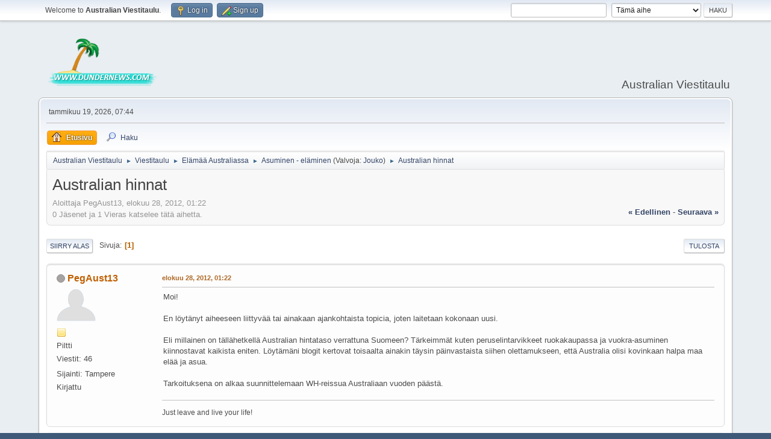

--- FILE ---
content_type: text/html; charset=UTF-8
request_url: https://www.dundernews.com/viestitaulu/index.php?PHPSESSID=a6a400702cb3851b2afa11bbb5f2e4aa&topic=6408.msg54105
body_size: 12192
content:
<!DOCTYPE html>
<html lang="en-US">
<head>
	<meta charset="UTF-8">
	<link rel="stylesheet" href="https://www.dundernews.com/viestitaulu/Themes/default/css/index.css?smf214_1689033784">
	<link rel="stylesheet" href="https://www.dundernews.com/viestitaulu/Themes/default/css/attachments.css?smf214_1689033784">
	<link rel="stylesheet" href="https://www.dundernews.com/viestitaulu/Themes/default/css/jquery.sceditor.css?smf214_1689033784">
	<link rel="stylesheet" href="https://www.dundernews.com/viestitaulu/Themes/default/css/responsive.css?smf214_1689033784">
	<style>
	.signature img { max-width: 350px; max-height: 100px; }
	
	img.avatar { max-width: 65px !important; max-height: 65px !important; }
	
	</style>
	<script>
		var smf_theme_url = "https://www.dundernews.com/viestitaulu/Themes/default";
		var smf_default_theme_url = "https://www.dundernews.com/viestitaulu/Themes/default";
		var smf_images_url = "https://www.dundernews.com/viestitaulu/Themes/default/images";
		var smf_smileys_url = "https://www.dundernews.com/viestitaulu/Smileys";
		var smf_smiley_sets = "default,classic,dundernews,aaron,akyhne,fugue,alienine";
		var smf_smiley_sets_default = "dundernews";
		var smf_avatars_url = "https://www.dundernews.com/viestitaulu/avatars";
		var smf_scripturl = "https://www.dundernews.com/viestitaulu/index.php?PHPSESSID=a6a400702cb3851b2afa11bbb5f2e4aa&amp;";
		var smf_iso_case_folding = false;
		var smf_charset = "UTF-8";
		var smf_session_id = "40febf74bbac4c0de1aeb590ef059f87";
		var smf_session_var = "c4cc9e95b7f5";
		var smf_member_id = 0;
		var ajax_notification_text = 'Ladataan...';
		var help_popup_heading_text = 'Vähän hukassa? Annahan kun selitän:';
		var banned_text = 'Vieras, sinulla on porttikielto tälle keskustelualueelle!';
		var smf_txt_expand = 'Laajenna';
		var smf_txt_shrink = 'Supista';
		var smf_collapseAlt = 'Piilota';
		var smf_expandAlt = 'Näytä';
		var smf_quote_expand = false;
		var allow_xhjr_credentials = false;
	</script>
	<script src="https://ajax.googleapis.com/ajax/libs/jquery/3.6.3/jquery.min.js"></script>
	<script src="https://www.dundernews.com/viestitaulu/Themes/default/scripts/smf_jquery_plugins.js?smf214_1689033784"></script>
	<script src="https://www.dundernews.com/viestitaulu/Themes/default/scripts/script.js?smf214_1689033784"></script>
	<script src="https://www.dundernews.com/viestitaulu/Themes/default/scripts/theme.js?smf214_1689033784"></script>
	<script src="https://www.dundernews.com/viestitaulu/Themes/default/scripts/editor.js?smf214_1689033784"></script>
	<script src="https://www.dundernews.com/viestitaulu/Themes/default/scripts/jquery.sceditor.bbcode.min.js?smf214_1689033784"></script>
	<script src="https://www.dundernews.com/viestitaulu/Themes/default/scripts/jquery.sceditor.smf.js?smf214_1689033784"></script>
	<script src="https://www.dundernews.com/viestitaulu/Themes/default/scripts/topic.js?smf214_1689033784"></script>
	<script src="https://www.dundernews.com/viestitaulu/Themes/default/scripts/quotedText.js?smf214_1689033784" defer></script>
	<script>
		var smf_smileys_url = 'https://www.dundernews.com/viestitaulu/Smileys/dundernews';
		var bbc_quote_from = 'Lainaus käyttäjältä';
		var bbc_quote = 'Lainaa';
		var bbc_search_on = '-';
	var smf_you_sure ='Haluatko varmasti tehdä tämän?';
	</script>
	<title>Australian hinnat</title>
	<meta name="viewport" content="width=device-width, initial-scale=1">
	<meta property="og:site_name" content="Australian Viestitaulu">
	<meta property="og:title" content="Australian hinnat">
	<meta property="og:url" content="https://www.dundernews.com/viestitaulu/index.php?PHPSESSID=a6a400702cb3851b2afa11bbb5f2e4aa&amp;topic=6408.0">
	<meta property="og:description" content="Australian hinnat">
	<meta name="description" content="Australian hinnat">
	<meta name="theme-color" content="#557EA0">
	<meta name="robots" content="noindex">
	<link rel="canonical" href="https://www.dundernews.com/viestitaulu/index.php?topic=6408.0">
	<link rel="help" href="https://www.dundernews.com/viestitaulu/index.php?PHPSESSID=a6a400702cb3851b2afa11bbb5f2e4aa&amp;action=help">
	<link rel="contents" href="https://www.dundernews.com/viestitaulu/index.php?PHPSESSID=a6a400702cb3851b2afa11bbb5f2e4aa&amp;">
	<link rel="search" href="https://www.dundernews.com/viestitaulu/index.php?PHPSESSID=a6a400702cb3851b2afa11bbb5f2e4aa&amp;action=search">
	<link rel="alternate" type="application/rss+xml" title="Australian Viestitaulu - RSS" href="https://www.dundernews.com/viestitaulu/index.php?PHPSESSID=a6a400702cb3851b2afa11bbb5f2e4aa&amp;action=.xml;type=rss2;board=10">
	<link rel="alternate" type="application/atom+xml" title="Australian Viestitaulu - Atom" href="https://www.dundernews.com/viestitaulu/index.php?PHPSESSID=a6a400702cb3851b2afa11bbb5f2e4aa&amp;action=.xml;type=atom;board=10">
	<link rel="index" href="https://www.dundernews.com/viestitaulu/index.php?PHPSESSID=a6a400702cb3851b2afa11bbb5f2e4aa&amp;board=10.0">
</head>
<body id="chrome" class="action_messageindex board_10">
<div id="footerfix">
	<div id="top_section">
		<div class="inner_wrap">
			<ul class="floatleft" id="top_info">
				<li class="welcome">
					Welcome to <strong>Australian Viestitaulu</strong>.
				</li>
				<li class="button_login">
					<a href="https://www.dundernews.com/viestitaulu/index.php?PHPSESSID=a6a400702cb3851b2afa11bbb5f2e4aa&amp;action=login" class="open" onclick="return reqOverlayDiv(this.href, 'Log in', 'login');">
						<span class="main_icons login"></span>
						<span class="textmenu">Log in</span>
					</a>
				</li>
				<li class="button_signup">
					<a href="https://www.dundernews.com/viestitaulu/index.php?PHPSESSID=a6a400702cb3851b2afa11bbb5f2e4aa&amp;action=signup" class="open">
						<span class="main_icons regcenter"></span>
						<span class="textmenu">Sign up</span>
					</a>
				</li>
			</ul>
			<form id="search_form" class="floatright" action="https://www.dundernews.com/viestitaulu/index.php?PHPSESSID=a6a400702cb3851b2afa11bbb5f2e4aa&amp;action=search2" method="post" accept-charset="UTF-8">
				<input type="search" name="search" value="">&nbsp;
				<select name="search_selection">
					<option value="all">Koko keskustelupalsta </option>
					<option value="topic" selected>Tämä aihe</option>
					<option value="board">Tämä alue</option>
				</select>
				<input type="hidden" name="sd_topic" value="6408">
				<input type="submit" name="search2" value="Haku" class="button">
				<input type="hidden" name="advanced" value="0">
			</form>
		</div><!-- .inner_wrap -->
	</div><!-- #top_section -->
	<div id="header">
		<h1 class="forumtitle">
			<a id="top" href="https://www.dundernews.com/viestitaulu/index.php?PHPSESSID=a6a400702cb3851b2afa11bbb5f2e4aa&amp;"><img src="https://www.dundernews.com/viestitaulu/Themes/default/images/dundernews_logo.png" alt="Australian Viestitaulu"></a>
		</h1>
		<div id="siteslogan">Australian Viestitaulu</div>
	</div>
	<div id="wrapper">
		<div id="upper_section">
			<div id="inner_section">
				<div id="inner_wrap" class="hide_720">
					<div class="user">
						<time datetime="2026-01-18T21:44:13Z">tammikuu 19, 2026, 07:44</time>
					</div>
				</div>
				<a class="mobile_user_menu">
					<span class="menu_icon"></span>
					<span class="text_menu">Main Menu</span>
				</a>
				<div id="main_menu">
					<div id="mobile_user_menu" class="popup_container">
						<div class="popup_window description">
							<div class="popup_heading">Main Menu
								<a href="javascript:void(0);" class="main_icons hide_popup"></a>
							</div>
							
					<ul class="dropmenu menu_nav">
						<li class="button_home">
							<a class="active" href="https://www.dundernews.com/viestitaulu/index.php?PHPSESSID=a6a400702cb3851b2afa11bbb5f2e4aa&amp;">
								<span class="main_icons home"></span><span class="textmenu">Etusivu</span>
							</a>
						</li>
						<li class="button_search">
							<a href="https://www.dundernews.com/viestitaulu/index.php?PHPSESSID=a6a400702cb3851b2afa11bbb5f2e4aa&amp;action=search">
								<span class="main_icons search"></span><span class="textmenu">Haku</span>
							</a>
						</li>
					</ul><!-- .menu_nav -->
						</div>
					</div>
				</div>
				<div class="navigate_section">
					<ul>
						<li>
							<a href="https://www.dundernews.com/viestitaulu/index.php?PHPSESSID=a6a400702cb3851b2afa11bbb5f2e4aa&amp;"><span>Australian Viestitaulu</span></a>
						</li>
						<li>
							<span class="dividers"> &#9658; </span>
							<a href="https://www.dundernews.com/viestitaulu/index.php?PHPSESSID=a6a400702cb3851b2afa11bbb5f2e4aa&amp;#c1"><span>Viestitaulu</span></a>
						</li>
						<li>
							<span class="dividers"> &#9658; </span>
							<a href="https://www.dundernews.com/viestitaulu/index.php?PHPSESSID=a6a400702cb3851b2afa11bbb5f2e4aa&amp;board=1.0"><span>Elämää Australiassa</span></a>
						</li>
						<li>
							<span class="dividers"> &#9658; </span>
							<a href="https://www.dundernews.com/viestitaulu/index.php?PHPSESSID=a6a400702cb3851b2afa11bbb5f2e4aa&amp;board=10.0"><span>Asuminen - eläminen</span></a> <span class="board_moderators">(Valvoja: <a href="https://www.dundernews.com/viestitaulu/index.php?PHPSESSID=a6a400702cb3851b2afa11bbb5f2e4aa&amp;action=profile;u=1" title="Valvoja">Jouko</a>)</span>
						</li>
						<li class="last">
							<span class="dividers"> &#9658; </span>
							<a href="https://www.dundernews.com/viestitaulu/index.php?PHPSESSID=a6a400702cb3851b2afa11bbb5f2e4aa&amp;topic=6408.0"><span>Australian hinnat</span></a>
						</li>
					</ul>
				</div><!-- .navigate_section -->
			</div><!-- #inner_section -->
		</div><!-- #upper_section -->
		<div id="content_section">
			<div id="main_content_section">
		<div id="display_head" class="information">
			<h2 class="display_title">
				<span id="top_subject">Australian hinnat</span>
			</h2>
			<p>Aloittaja PegAust13, elokuu 28, 2012, 01:22</p>
			<span class="nextlinks floatright"><a href="https://www.dundernews.com/viestitaulu/index.php?PHPSESSID=a6a400702cb3851b2afa11bbb5f2e4aa&amp;topic=6408.0;prev_next=prev#new">&laquo; edellinen</a> - <a href="https://www.dundernews.com/viestitaulu/index.php?PHPSESSID=a6a400702cb3851b2afa11bbb5f2e4aa&amp;topic=6408.0;prev_next=next#new">seuraava &raquo;</a></span>
			<p>0 Jäsenet ja 1 Vieras katselee tätä aihetta.
			</p>
		</div><!-- #display_head -->
		
		<div class="pagesection top">
			
		<div class="buttonlist floatright">
			
				<a class="button button_strip_print" href="https://www.dundernews.com/viestitaulu/index.php?PHPSESSID=a6a400702cb3851b2afa11bbb5f2e4aa&amp;action=printpage;topic=6408.0"  rel="nofollow">Tulosta</a>
		</div>
			 
			<div class="pagelinks floatleft">
				<a href="#bot" class="button">Siirry alas</a>
				<span class="pages">Sivuja</span><span class="current_page">1</span> 
			</div>
		<div class="mobile_buttons floatright">
			<a class="button mobile_act">Käyttäjän toimet</a>
			
		</div>
		</div>
		<div id="forumposts">
			<form action="https://www.dundernews.com/viestitaulu/index.php?PHPSESSID=a6a400702cb3851b2afa11bbb5f2e4aa&amp;action=quickmod2;topic=6408.0" method="post" accept-charset="UTF-8" name="quickModForm" id="quickModForm" onsubmit="return oQuickModify.bInEditMode ? oQuickModify.modifySave('40febf74bbac4c0de1aeb590ef059f87', 'c4cc9e95b7f5') : false">
				<div class="windowbg" id="msg54101">
					
					<div class="post_wrapper">
						<div class="poster">
							<h4>
								<span class="off" title="Poissa"></span>
								<a href="https://www.dundernews.com/viestitaulu/index.php?PHPSESSID=a6a400702cb3851b2afa11bbb5f2e4aa&amp;action=profile;u=6057" title="View the profile of PegAust13">PegAust13</a>
							</h4>
							<ul class="user_info">
								<li class="avatar">
									<a href="https://www.dundernews.com/viestitaulu/index.php?PHPSESSID=a6a400702cb3851b2afa11bbb5f2e4aa&amp;action=profile;u=6057"><img class="avatar" src="https://www.dundernews.com/viestitaulu/avatars/default.png" alt=""></a>
								</li>
								<li class="icons"><img src="https://www.dundernews.com/viestitaulu/Themes/default/images/membericons/icon.png" alt="*"></li>
								<li class="postgroup">Piltti</li>
								<li class="postcount">Viestit: 46</li>
								<li class="im_icons">
									<ol>
										<li class="custom cust_gender"><span class=" main_icons gender_0" title="Male"></span></li>
									</ol>
								</li>
								<li class="custom cust_loca">Sijainti: Tampere</li>
								<li class="poster_ip">Kirjattu</li>
							</ul>
						</div><!-- .poster -->
						<div class="postarea">
							<div class="keyinfo">
								<div id="subject_54101" class="subject_title subject_hidden">
									<a href="https://www.dundernews.com/viestitaulu/index.php?PHPSESSID=a6a400702cb3851b2afa11bbb5f2e4aa&amp;msg=54101" rel="nofollow">Australian hinnat</a>
								</div>
								
								<div class="postinfo">
									<span class="messageicon"  style="position: absolute; z-index: -1;">
										<img src="https://www.dundernews.com/viestitaulu/Themes/default/images/post/xx.png" alt="">
									</span>
									<a href="https://www.dundernews.com/viestitaulu/index.php?PHPSESSID=a6a400702cb3851b2afa11bbb5f2e4aa&amp;msg=54101" rel="nofollow" title="Australian hinnat" class="smalltext">elokuu 28, 2012, 01:22</a>
									<span class="spacer"></span>
									<span class="smalltext modified floatright" id="modified_54101">
									</span>
								</div>
								<div id="msg_54101_quick_mod"></div>
							</div><!-- .keyinfo -->
							<div class="post">
								<div class="inner" data-msgid="54101" id="msg_54101">
									Moi!<br /><br />En löytänyt aiheeseen liittyvää tai ainakaan ajankohtaista topicia, joten laitetaan kokonaan uusi. <br /><br />Eli millainen on tällähetkellä Australian hintataso verrattuna Suomeen? Tärkeimmät kuten peruselintarvikkeet ruokakaupassa ja vuokra-asuminen kiinnostavat kaikista eniten. Löytämäni blogit kertovat toisaalta ainakin täysin päinvastaista siihen olettamukseen, että Australia olisi kovinkaan halpa maa elää ja asua. <br /><br />Tarkoituksena on alkaa suunnittelemaan WH-reissua Australiaan vuoden päästä. <br />
								</div>
							</div><!-- .post -->
							<div class="under_message">
							</div><!-- .under_message -->
						</div><!-- .postarea -->
						<div class="moderatorbar">
							<div class="signature" id="msg_54101_signature">
								Just leave and live your life!
							</div>
						</div><!-- .moderatorbar -->
					</div><!-- .post_wrapper -->
				</div><!-- $message[css_class] -->
				<hr class="post_separator">
				<div class="windowbg" id="msg54102">
					
					
					<div class="post_wrapper">
						<div class="poster">
							<h4>
								<span class="off" title="Poissa"></span>
								<a href="https://www.dundernews.com/viestitaulu/index.php?PHPSESSID=a6a400702cb3851b2afa11bbb5f2e4aa&amp;action=profile;u=3305" title="View the profile of Haagalainen">Haagalainen</a>
							</h4>
							<ul class="user_info">
								<li class="avatar">
									<a href="https://www.dundernews.com/viestitaulu/index.php?PHPSESSID=a6a400702cb3851b2afa11bbb5f2e4aa&amp;action=profile;u=3305"><img class="avatar" src="https://www.dundernews.com/viestitaulu/custom_avatar/avatar_3305.png" alt=""></a>
								</li>
								<li class="icons"><img src="https://www.dundernews.com/viestitaulu/Themes/default/images/membericons/icon.png" alt="*"><img src="https://www.dundernews.com/viestitaulu/Themes/default/images/membericons/icon.png" alt="*"><img src="https://www.dundernews.com/viestitaulu/Themes/default/images/membericons/icon.png" alt="*"><img src="https://www.dundernews.com/viestitaulu/Themes/default/images/membericons/icon.png" alt="*"></li>
								<li class="postgroup">Muriaanien kuninkas</li>
								<li class="postcount">Viestit: 384</li>
								<li class="custom cust_loca">Sijainti: Helsinki</li>
								<li class="poster_ip">Kirjattu</li>
							</ul>
						</div><!-- .poster -->
						<div class="postarea">
							<div class="keyinfo">
								<div id="subject_54102" class="subject_title subject_hidden">
									<a href="https://www.dundernews.com/viestitaulu/index.php?PHPSESSID=a6a400702cb3851b2afa11bbb5f2e4aa&amp;msg=54102" rel="nofollow">Vs: Australian hinnat</a>
								</div>
								<span class="page_number floatright">#1</span>
								<div class="postinfo">
									<span class="messageicon"  style="position: absolute; z-index: -1;">
										<img src="https://www.dundernews.com/viestitaulu/Themes/default/images/post/xx.png" alt="">
									</span>
									<a href="https://www.dundernews.com/viestitaulu/index.php?PHPSESSID=a6a400702cb3851b2afa11bbb5f2e4aa&amp;msg=54102" rel="nofollow" title="Reply #1 - Vs: Australian hinnat" class="smalltext">elokuu 28, 2012, 04:05</a>
									<span class="spacer"></span>
									<span class="smalltext modified floatright" id="modified_54102">
									</span>
								</div>
								<div id="msg_54102_quick_mod"></div>
							</div><!-- .keyinfo -->
							<div class="post">
								<div class="inner" data-msgid="54102" id="msg_54102">
									Australia ei ole ihan maailman halvimpia maita asua <img src="https://www.dundernews.com/viestitaulu/Smileys/dundernews/cool.gif" alt="8&#41;" title="Cooli" class="smiley">. Keskimäärin Suomen tasossa siellä tämänkin foorumin aikaisempien juttujen perusteella mennään.<br /><br />25 maailman kalleimman kaupungin joukossa on 6&nbsp; kaupunkia Australiasta. Tuommoiset vertailut on mitä on, mutta kertoo ne jotain.<br /><br /><a href="http://www.numbeo.com/cost-of-living/rankings.jsp" class="bbc_link" target="_blank" rel="noopener">http://www.numbeo.com/cost-of-living/rankings.jsp</a><br /><br />14 viime vuotta Brisbanessa asunut - ja edelleen asuva -&nbsp; henkilö oli kesän Suomessa, ja väitti ruoan olevan Brisbanessa keskimäärin kalliimpaa kun Helsingissä. Riippuu varmaan mitä syö <img src="https://www.dundernews.com/viestitaulu/Smileys/dundernews/cool.gif" alt="8&#41;" title="Cooli" class="smiley">, itse en välttämättä olisi samaa mieltä.<br /><br />Sellaisen oletuksen, että Australia olisi &quot;kovin halpa maa elää ja asua&quot; voi kyllä unohtaa. Lähes joka maassa voi esim. olosuhteiden pakosta kituuttaa maan hintatasoon nähden halvalla, mutta se on toinen juttu.<br /><br />
								</div>
							</div><!-- .post -->
							<div class="under_message">
							</div><!-- .under_message -->
						</div><!-- .postarea -->
						<div class="moderatorbar">
						</div><!-- .moderatorbar -->
					</div><!-- .post_wrapper -->
				</div><!-- $message[css_class] -->
				<hr class="post_separator">
				<div class="windowbg" id="msg54104">
					
					
					<div class="post_wrapper">
						<div class="poster">
							<h4>
								<span class="off" title="Poissa"></span>
								<a href="https://www.dundernews.com/viestitaulu/index.php?PHPSESSID=a6a400702cb3851b2afa11bbb5f2e4aa&amp;action=profile;u=6327" title="View the profile of laursie">laursie</a>
							</h4>
							<ul class="user_info">
								<li class="avatar">
									<a href="https://www.dundernews.com/viestitaulu/index.php?PHPSESSID=a6a400702cb3851b2afa11bbb5f2e4aa&amp;action=profile;u=6327"><img class="avatar" src="https://www.dundernews.com/viestitaulu/avatars/default.png" alt=""></a>
								</li>
								<li class="icons"><img src="https://www.dundernews.com/viestitaulu/Themes/default/images/membericons/icon.png" alt="*"></li>
								<li class="postgroup">Piltti</li>
								<li class="postcount">Viestit: 13</li>
								<li class="custom cust_loca">Sijainti: Brisbane Southside</li>
								<li class="poster_ip">Kirjattu</li>
							</ul>
						</div><!-- .poster -->
						<div class="postarea">
							<div class="keyinfo">
								<div id="subject_54104" class="subject_title subject_hidden">
									<a href="https://www.dundernews.com/viestitaulu/index.php?PHPSESSID=a6a400702cb3851b2afa11bbb5f2e4aa&amp;msg=54104" rel="nofollow">Vs: Australian hinnat</a>
								</div>
								<span class="page_number floatright">#2</span>
								<div class="postinfo">
									<span class="messageicon"  style="position: absolute; z-index: -1;">
										<img src="https://www.dundernews.com/viestitaulu/Themes/default/images/post/xx.png" alt="">
									</span>
									<a href="https://www.dundernews.com/viestitaulu/index.php?PHPSESSID=a6a400702cb3851b2afa11bbb5f2e4aa&amp;msg=54104" rel="nofollow" title="Reply #2 - Vs: Australian hinnat" class="smalltext">elokuu 28, 2012, 09:35</a>
									<span class="spacer"></span>
									<span class="smalltext modified floatright" id="modified_54104">
									</span>
								</div>
								<div id="msg_54104_quick_mod"></div>
							</div><!-- .keyinfo -->
							<div class="post">
								<div class="inner" data-msgid="54104" id="msg_54104">
									Ei tosiaan ole halpa maa varsinkaan, jos rahat on euroina. Tilanne oli täysin toinen muutama vuosi sitten, halpaa oli, kun dollari vastasi 0,50 euroa, kun se tällä hetkellä on noin 0,85 euroa. Paikallisilla (suhteellisen hyvillä) palkoilla täällä kyllä pärjää hyvin, mutta eurooppalaiset matkailijat (ja myös maahanmuuttajat kuten minä joilla on säästöjä vielä Suomessa) ovat kyllä kokeneet kolauksen kun euro on mennyt alamäkeen&nbsp; <img src="https://www.dundernews.com/viestitaulu/Smileys/dundernews/banghead.gif" alt="&#58;nuttu&#58;" title="No voi ..." class="smiley"><br /><br />Niin ja vuokrat ovat todella kalliita ellei halua asua todella kaukana keskustasta kaupungin huonoimmalla alueella. Juurikin saimme huoneen kerrostalokolmiosta (hyvältä paikalta tosin aivan keskustan läheltä) josta maksamme lähes 1000 euroa/kk ($280/viikko). Huom. siis ei koko asunnosta vaan yhdestä pienestä makuuhuoneesta siellä.
								</div>
							</div><!-- .post -->
							<div class="under_message">
							</div><!-- .under_message -->
						</div><!-- .postarea -->
						<div class="moderatorbar">
						</div><!-- .moderatorbar -->
					</div><!-- .post_wrapper -->
				</div><!-- $message[css_class] -->
				<hr class="post_separator">
				<div class="windowbg" id="msg54105">
					
					<a id="new"></a>
					<div class="post_wrapper">
						<div class="poster">
							<h4>
								<span class="off" title="Poissa"></span>
								<a href="https://www.dundernews.com/viestitaulu/index.php?PHPSESSID=a6a400702cb3851b2afa11bbb5f2e4aa&amp;action=profile;u=3661" title="View the profile of sim">sim</a>
							</h4>
							<ul class="user_info">
								<li class="avatar">
									<a href="https://www.dundernews.com/viestitaulu/index.php?PHPSESSID=a6a400702cb3851b2afa11bbb5f2e4aa&amp;action=profile;u=3661"><img class="avatar" src="https://www.dundernews.com/viestitaulu/avatars/default.png" alt=""></a>
								</li>
								<li class="icons"><img src="https://www.dundernews.com/viestitaulu/Themes/default/images/membericons/icon.png" alt="*"><img src="https://www.dundernews.com/viestitaulu/Themes/default/images/membericons/icon.png" alt="*"><img src="https://www.dundernews.com/viestitaulu/Themes/default/images/membericons/icon.png" alt="*"></li>
								<li class="postgroup">Knihti</li>
								<li class="postcount">Viestit: 188</li>
								<li class="profile">
									<ol class="profile_icons">
										<li><a href="http://australiaan.wordpress.com/" title="Blogi" target="_blank" rel="noopener"><span class="main_icons www centericon" title="Blogi"></span></a></li>
									</ol>
								</li><!-- .profile -->
								<li class="custom cust_loca">Sijainti: Melbourne</li>
								<li class="poster_ip">Kirjattu</li>
							</ul>
						</div><!-- .poster -->
						<div class="postarea">
							<div class="keyinfo">
								<div id="subject_54105" class="subject_title subject_hidden">
									<a href="https://www.dundernews.com/viestitaulu/index.php?PHPSESSID=a6a400702cb3851b2afa11bbb5f2e4aa&amp;msg=54105" rel="nofollow">Vs: Australian hinnat</a>
								</div>
								<span class="page_number floatright">#3</span>
								<div class="postinfo">
									<span class="messageicon"  style="position: absolute; z-index: -1;">
										<img src="https://www.dundernews.com/viestitaulu/Themes/default/images/post/xx.png" alt="">
									</span>
									<a href="https://www.dundernews.com/viestitaulu/index.php?PHPSESSID=a6a400702cb3851b2afa11bbb5f2e4aa&amp;msg=54105" rel="nofollow" title="Reply #3 - Vs: Australian hinnat" class="smalltext">elokuu 28, 2012, 12:18</a>
									<span class="spacer"></span>
									<span class="smalltext modified floatright" id="modified_54105">
									</span>
								</div>
								<div id="msg_54105_quick_mod"></div>
							</div><!-- .keyinfo -->
							<div class="post">
								<div class="inner" data-msgid="54105" id="msg_54105">
									AUD:in valuuttakurssi suhteessa euroon (ja US-dollariinkin) on tällä hetkellä niin vahva että turistina maahan tulevalle Australia ei tosiaan ole mikään halpa. Valuuttakursseja kannattaa seurata - tilanne voi vuoden päästä olla merkittävästikin erilainen, nyt kun ollaan selvästi EUR-AUD-kurssin pitkäaikaisen keskiverron (1.6) alapuolella.<br /><br />Silti väittäisin että esim. ulkona syöminen ja ruoka yleensäkin on ~20% halvempaa kuin Suomessa nykyiselläkin kurssilla. Ruoan kanssa pitää huomioida että täällä eletään merkittävästi Suomea enemmän sesonkien mukaan - sesonkien ulkopuolella tietyt hedelmät ja vihannekset ovat joko älyttömän kalliita tai niitä ei ole yksinkertaisesti saatavilla. Jos jaksaa vähän opetella mikä on milloinkin parhaimmillaan - vaikkapa täältä <a href="http://seasonalfoodguide.com/" class="bbc_link" target="_blank" rel="noopener">http://seasonalfoodguide.com/</a> - niin saa syötävää paitsi paljon halvemmalla myös maukkaampaa. <br />
								</div>
							</div><!-- .post -->
							<div class="under_message">
							</div><!-- .under_message -->
						</div><!-- .postarea -->
						<div class="moderatorbar">
						</div><!-- .moderatorbar -->
					</div><!-- .post_wrapper -->
				</div><!-- $message[css_class] -->
				<hr class="post_separator">
				<div class="windowbg" id="msg54106">
					
					
					<div class="post_wrapper">
						<div class="poster">
							<h4>
								<span class="off" title="Poissa"></span>
								<a href="https://www.dundernews.com/viestitaulu/index.php?PHPSESSID=a6a400702cb3851b2afa11bbb5f2e4aa&amp;action=profile;u=6327" title="View the profile of laursie">laursie</a>
							</h4>
							<ul class="user_info">
								<li class="avatar">
									<a href="https://www.dundernews.com/viestitaulu/index.php?PHPSESSID=a6a400702cb3851b2afa11bbb5f2e4aa&amp;action=profile;u=6327"><img class="avatar" src="https://www.dundernews.com/viestitaulu/avatars/default.png" alt=""></a>
								</li>
								<li class="icons"><img src="https://www.dundernews.com/viestitaulu/Themes/default/images/membericons/icon.png" alt="*"></li>
								<li class="postgroup">Piltti</li>
								<li class="postcount">Viestit: 13</li>
								<li class="custom cust_loca">Sijainti: Brisbane Southside</li>
								<li class="poster_ip">Kirjattu</li>
							</ul>
						</div><!-- .poster -->
						<div class="postarea">
							<div class="keyinfo">
								<div id="subject_54106" class="subject_title subject_hidden">
									<a href="https://www.dundernews.com/viestitaulu/index.php?PHPSESSID=a6a400702cb3851b2afa11bbb5f2e4aa&amp;msg=54106" rel="nofollow">Vs: Australian hinnat</a>
								</div>
								<span class="page_number floatright">#4</span>
								<div class="postinfo">
									<span class="messageicon"  style="position: absolute; z-index: -1;">
										<img src="https://www.dundernews.com/viestitaulu/Themes/default/images/post/xx.png" alt="">
									</span>
									<a href="https://www.dundernews.com/viestitaulu/index.php?PHPSESSID=a6a400702cb3851b2afa11bbb5f2e4aa&amp;msg=54106" rel="nofollow" title="Reply #4 - Vs: Australian hinnat" class="smalltext">elokuu 28, 2012, 15:27</a>
									<span class="spacer"></span>
									<span class="smalltext modified floatright" id="modified_54106">
									</span>
								</div>
								<div id="msg_54106_quick_mod"></div>
							</div><!-- .keyinfo -->
							<div class="post">
								<div class="inner" data-msgid="54106" id="msg_54106">
									Yksi hyvä tapa säästää hedelmissä ja vihanneksissa on ostaa ne markkinoilta/torilta (markets). Mieheni kanssa käymme joka sunnuntai ostamassa koko viikon tarpeisiin ja hintaa tulee yleensä n. $20, siis kahdelle hengelle. Huomattakoon, että syömme suhteellisen paljon vihanneksia&nbsp; <img src="https://www.dundernews.com/viestitaulu/Smileys/dundernews/smiley.gif" alt="&#58;&#41;" title="Hymiö" class="smiley">
								</div>
							</div><!-- .post -->
							<div class="under_message">
							</div><!-- .under_message -->
						</div><!-- .postarea -->
						<div class="moderatorbar">
						</div><!-- .moderatorbar -->
					</div><!-- .post_wrapper -->
				</div><!-- $message[css_class] -->
				<hr class="post_separator">
				<div class="windowbg" id="msg54108">
					
					
					<div class="post_wrapper">
						<div class="poster">
							<h4>
								<span class="off" title="Poissa"></span>
								<a href="https://www.dundernews.com/viestitaulu/index.php?PHPSESSID=a6a400702cb3851b2afa11bbb5f2e4aa&amp;action=profile;u=6057" title="View the profile of PegAust13">PegAust13</a>
							</h4>
							<ul class="user_info">
								<li class="avatar">
									<a href="https://www.dundernews.com/viestitaulu/index.php?PHPSESSID=a6a400702cb3851b2afa11bbb5f2e4aa&amp;action=profile;u=6057"><img class="avatar" src="https://www.dundernews.com/viestitaulu/avatars/default.png" alt=""></a>
								</li>
								<li class="icons"><img src="https://www.dundernews.com/viestitaulu/Themes/default/images/membericons/icon.png" alt="*"></li>
								<li class="postgroup">Piltti</li>
								<li class="postcount">Viestit: 46</li>
								<li class="im_icons">
									<ol>
										<li class="custom cust_gender"><span class=" main_icons gender_0" title="Male"></span></li>
									</ol>
								</li>
								<li class="custom cust_loca">Sijainti: Tampere</li>
								<li class="poster_ip">Kirjattu</li>
							</ul>
						</div><!-- .poster -->
						<div class="postarea">
							<div class="keyinfo">
								<div id="subject_54108" class="subject_title subject_hidden">
									<a href="https://www.dundernews.com/viestitaulu/index.php?PHPSESSID=a6a400702cb3851b2afa11bbb5f2e4aa&amp;msg=54108" rel="nofollow">Vs: Australian hinnat</a>
								</div>
								<span class="page_number floatright">#5</span>
								<div class="postinfo">
									<span class="messageicon"  style="position: absolute; z-index: -1;">
										<img src="https://www.dundernews.com/viestitaulu/Themes/default/images/post/xx.png" alt="">
									</span>
									<a href="https://www.dundernews.com/viestitaulu/index.php?PHPSESSID=a6a400702cb3851b2afa11bbb5f2e4aa&amp;msg=54108" rel="nofollow" title="Reply #5 - Vs: Australian hinnat" class="smalltext">elokuu 28, 2012, 19:10</a>
									<span class="spacer"></span>
									<span class="smalltext modified floatright" id="modified_54108">
									</span>
								</div>
								<div id="msg_54108_quick_mod"></div>
							</div><!-- .keyinfo -->
							<div class="post">
								<div class="inner" data-msgid="54108" id="msg_54108">
									Hyviä kokemusperäisiä kommentteja, kiitos näistä.<br /><br />Mikäli näin suunnittelee WH-matkaa, ei siitä ainakaan budjettimatkaa näillä näkymin saa millään.<br />Ja myönnettäköön, että vaikka Australia on iso maa niin tässä väkisin tulee mieleen kysymys, että miksi sinne kannattaa lähteä. Tämän perusteella sinne ei pidä lähteä halvemman elämän perässä eikä välttämättä säänkään perässä, sillä ilmeisesti lämpötilat saattavat olla tavallisen Suomen kesän luokkaa. Mutta kulttuuri ja luonto, ne tekeevät paljon.
								</div>
							</div><!-- .post -->
							<div class="under_message">
							</div><!-- .under_message -->
						</div><!-- .postarea -->
						<div class="moderatorbar">
							<div class="signature" id="msg_54108_signature">
								Just leave and live your life!
							</div>
						</div><!-- .moderatorbar -->
					</div><!-- .post_wrapper -->
				</div><!-- $message[css_class] -->
				<hr class="post_separator">
				<div class="windowbg" id="msg54109">
					
					
					<div class="post_wrapper">
						<div class="poster">
							<h4>
								<span class="off" title="Poissa"></span>
								<a href="https://www.dundernews.com/viestitaulu/index.php?PHPSESSID=a6a400702cb3851b2afa11bbb5f2e4aa&amp;action=profile;u=6265" title="View the profile of b9leto00">b9leto00</a>
							</h4>
							<ul class="user_info">
								<li class="avatar">
									<a href="https://www.dundernews.com/viestitaulu/index.php?PHPSESSID=a6a400702cb3851b2afa11bbb5f2e4aa&amp;action=profile;u=6265"><img class="avatar" src="https://www.dundernews.com/viestitaulu/avatars/default.png" alt=""></a>
								</li>
								<li class="icons"><img src="https://www.dundernews.com/viestitaulu/Themes/default/images/membericons/icon.png" alt="*"></li>
								<li class="postgroup">Piltti</li>
								<li class="postcount">Viestit: 43</li>
								<li class="poster_ip">Kirjattu</li>
							</ul>
						</div><!-- .poster -->
						<div class="postarea">
							<div class="keyinfo">
								<div id="subject_54109" class="subject_title subject_hidden">
									<a href="https://www.dundernews.com/viestitaulu/index.php?PHPSESSID=a6a400702cb3851b2afa11bbb5f2e4aa&amp;msg=54109" rel="nofollow">Vs: Australian hinnat</a>
								</div>
								<span class="page_number floatright">#6</span>
								<div class="postinfo">
									<span class="messageicon"  style="position: absolute; z-index: -1;">
										<img src="https://www.dundernews.com/viestitaulu/Themes/default/images/post/xx.png" alt="">
									</span>
									<a href="https://www.dundernews.com/viestitaulu/index.php?PHPSESSID=a6a400702cb3851b2afa11bbb5f2e4aa&amp;msg=54109" rel="nofollow" title="Reply #6 - Vs: Australian hinnat" class="smalltext">elokuu 28, 2012, 20:46</a>
									<span class="spacer"></span>
									<span class="smalltext modified floatright" id="modified_54109">
									</span>
								</div>
								<div id="msg_54109_quick_mod"></div>
							</div><!-- .keyinfo -->
							<div class="post">
								<div class="inner" data-msgid="54109" id="msg_54109">
									Kyllä minä ainakin sään perässä hakeudun lokakuun alussa Cainrsiin, mitä olen forecasta katsonut niin alle 20 astetta ei ollut edes talvella.&nbsp; <img src="https://www.dundernews.com/viestitaulu/Smileys/dundernews/thumbsup.gif" alt="&#58;peukkuy" title="Paukku Ylös" class="smiley"><br /><br />Muokkaampa vielä sen verran että aussien <b>talvi voi olla joskus jopa niin kylmä kuin suomen kesä</b>
								</div>
							</div><!-- .post -->
							<div class="under_message">
							</div><!-- .under_message -->
						</div><!-- .postarea -->
						<div class="moderatorbar">
							<div class="signature" id="msg_54109_signature">
								<a href="//www.ozblogi.blogspot.com" class="bbc_link" target="_blank" rel="noopener">www.ozblogi.blogspot.com</a>
							</div>
						</div><!-- .moderatorbar -->
					</div><!-- .post_wrapper -->
				</div><!-- $message[css_class] -->
				<hr class="post_separator">
				<div class="windowbg" id="msg54110">
					
					
					<div class="post_wrapper">
						<div class="poster">
							<h4>
								<span class="off" title="Poissa"></span>
								<a href="https://www.dundernews.com/viestitaulu/index.php?PHPSESSID=a6a400702cb3851b2afa11bbb5f2e4aa&amp;action=profile;u=3661" title="View the profile of sim">sim</a>
							</h4>
							<ul class="user_info">
								<li class="avatar">
									<a href="https://www.dundernews.com/viestitaulu/index.php?PHPSESSID=a6a400702cb3851b2afa11bbb5f2e4aa&amp;action=profile;u=3661"><img class="avatar" src="https://www.dundernews.com/viestitaulu/avatars/default.png" alt=""></a>
								</li>
								<li class="icons"><img src="https://www.dundernews.com/viestitaulu/Themes/default/images/membericons/icon.png" alt="*"><img src="https://www.dundernews.com/viestitaulu/Themes/default/images/membericons/icon.png" alt="*"><img src="https://www.dundernews.com/viestitaulu/Themes/default/images/membericons/icon.png" alt="*"></li>
								<li class="postgroup">Knihti</li>
								<li class="postcount">Viestit: 188</li>
								<li class="profile">
									<ol class="profile_icons">
										<li><a href="http://australiaan.wordpress.com/" title="Blogi" target="_blank" rel="noopener"><span class="main_icons www centericon" title="Blogi"></span></a></li>
									</ol>
								</li><!-- .profile -->
								<li class="custom cust_loca">Sijainti: Melbourne</li>
								<li class="poster_ip">Kirjattu</li>
							</ul>
						</div><!-- .poster -->
						<div class="postarea">
							<div class="keyinfo">
								<div id="subject_54110" class="subject_title subject_hidden">
									<a href="https://www.dundernews.com/viestitaulu/index.php?PHPSESSID=a6a400702cb3851b2afa11bbb5f2e4aa&amp;msg=54110" rel="nofollow">Vs: Australian hinnat</a>
								</div>
								<span class="page_number floatright">#7</span>
								<div class="postinfo">
									<span class="messageicon"  style="position: absolute; z-index: -1;">
										<img src="https://www.dundernews.com/viestitaulu/Themes/default/images/post/xx.png" alt="">
									</span>
									<a href="https://www.dundernews.com/viestitaulu/index.php?PHPSESSID=a6a400702cb3851b2afa11bbb5f2e4aa&amp;msg=54110" rel="nofollow" title="Reply #7 - Vs: Australian hinnat" class="smalltext">elokuu 28, 2012, 20:57</a>
									<span class="spacer"></span>
									<span class="smalltext modified floatright" id="modified_54110">
									</span>
								</div>
								<div id="msg_54110_quick_mod"></div>
							</div><!-- .keyinfo -->
							<div class="post">
								<div class="inner" data-msgid="54110" id="msg_54110">
									<blockquote class="bbc_standard_quote"><cite><a href="https://www.dundernews.com/viestitaulu/index.php?PHPSESSID=a6a400702cb3851b2afa11bbb5f2e4aa&amp;topic=6408.msg54108#msg54108">Lainaus käyttäjältä: PeGAUS85 - elokuu 28, 2012, 19:10</a></cite>..eikä välttämättä säänkään perässä, sillä ilmeisesti lämpötilat saattavat olla tavallisen Suomen kesän luokkaa.</blockquote><br />Esitetään nyt vahvasti eriävä mielipide tähän; luonnollisesti on fakta että Australiassakin on välillä kylmä (etenkin paikallisella talvella sisällä asunnoissa). Noin vuositasolla ilmasto on kuitenkin ratkaisevasti parempi kuin Suomessa, jopa täällä &quot;kylmässä&quot; etelässä Melbournessa.<br /><br />Australian sään osalta The Economist on taannoin mielestäni tehnyt parhaan yhteenvedon <img src="https://www.dundernews.com/viestitaulu/Smileys/dundernews/smiley.gif" alt="&#58;&#41;" title="Hymiö" class="smiley"><br /><br /><i>Benign and beautiful much of the time, but often by turns scorching, soaking, dehydrating, burning, blowing, parching, cyclonic, cancer-causing and generally destructive.</i>
								</div>
							</div><!-- .post -->
							<div class="under_message">
							</div><!-- .under_message -->
						</div><!-- .postarea -->
						<div class="moderatorbar">
						</div><!-- .moderatorbar -->
					</div><!-- .post_wrapper -->
				</div><!-- $message[css_class] -->
				<hr class="post_separator">
				<div class="windowbg" id="msg54111">
					
					
					<div class="post_wrapper">
						<div class="poster">
							<h4>
								<span class="off" title="Poissa"></span>
								<a href="https://www.dundernews.com/viestitaulu/index.php?PHPSESSID=a6a400702cb3851b2afa11bbb5f2e4aa&amp;action=profile;u=112" title="View the profile of jounij">jounij</a>
							</h4>
							<ul class="user_info">
								<li class="avatar">
									<a href="https://www.dundernews.com/viestitaulu/index.php?PHPSESSID=a6a400702cb3851b2afa11bbb5f2e4aa&amp;action=profile;u=112"><img class="avatar" src="https://www.dundernews.com/viestitaulu/custom_avatar/avatar_112.png" alt=""></a>
								</li>
								<li class="icons"><img src="https://www.dundernews.com/viestitaulu/Themes/default/images/membericons/icon.png" alt="*"><img src="https://www.dundernews.com/viestitaulu/Themes/default/images/membericons/icon.png" alt="*"><img src="https://www.dundernews.com/viestitaulu/Themes/default/images/membericons/icon.png" alt="*"><img src="https://www.dundernews.com/viestitaulu/Themes/default/images/membericons/icon.png" alt="*"><img src="https://www.dundernews.com/viestitaulu/Themes/default/images/membericons/icon.png" alt="*"></li>
								<li class="postgroup">Herootes</li>
								<li class="postcount">Viestit: 2,453</li>
								<li class="im_icons">
									<ol>
										<li class="custom cust_gender"><span class=" main_icons gender_0" title="Male"></span></li>
									</ol>
								</li>
								<li class="custom cust_loca">Sijainti: Kajaani-Vantaa-Helsinki-Brisbane-Canberra</li>
								<li class="poster_ip">Kirjattu</li>
							</ul>
						</div><!-- .poster -->
						<div class="postarea">
							<div class="keyinfo">
								<div id="subject_54111" class="subject_title subject_hidden">
									<a href="https://www.dundernews.com/viestitaulu/index.php?PHPSESSID=a6a400702cb3851b2afa11bbb5f2e4aa&amp;msg=54111" rel="nofollow">Vs: Australian hinnat</a>
								</div>
								<span class="page_number floatright">#8</span>
								<div class="postinfo">
									<span class="messageicon" >
										<img src="https://www.dundernews.com/viestitaulu/Themes/default/images/post/wink.png" alt="">
									</span>
									<a href="https://www.dundernews.com/viestitaulu/index.php?PHPSESSID=a6a400702cb3851b2afa11bbb5f2e4aa&amp;msg=54111" rel="nofollow" title="Reply #8 - Vs: Australian hinnat" class="smalltext">elokuu 28, 2012, 21:07</a>
									<span class="spacer"></span>
									<span class="smalltext modified floatright" id="modified_54111">
									</span>
								</div>
								<div id="msg_54111_quick_mod"></div>
							</div><!-- .keyinfo -->
							<div class="post">
								<div class="inner" data-msgid="54111" id="msg_54111">
									<blockquote class="bbc_standard_quote"><cite><a href="https://www.dundernews.com/viestitaulu/index.php?PHPSESSID=a6a400702cb3851b2afa11bbb5f2e4aa&amp;topic=6408.msg54108#msg54108">Lainaus käyttäjältä: PeGAUS85 - elokuu 28, 2012, 19:10</a></cite><br />...sillä ilmeisesti lämpötilat saattavat olla tavallisen Suomen kesän luokkaa.</blockquote><br />Jep, talvella. Joskus myös syksyllä tai keväällä. Alueellisia eroja on paljon näin jotakuinkin Euroopan kokoisella mantereella.<br /><br /><br />Tuumaa
								</div>
							</div><!-- .post -->
							<div class="under_message">
							</div><!-- .under_message -->
						</div><!-- .postarea -->
						<div class="moderatorbar">
							<div class="signature" id="msg_54111_signature">
								Jouni<br />Canberra
							</div>
						</div><!-- .moderatorbar -->
					</div><!-- .post_wrapper -->
				</div><!-- $message[css_class] -->
				<hr class="post_separator">
				<div class="windowbg" id="msg54112">
					
					
					<div class="post_wrapper">
						<div class="poster">
							<h4>
								<span class="off" title="Poissa"></span>
								<a href="https://www.dundernews.com/viestitaulu/index.php?PHPSESSID=a6a400702cb3851b2afa11bbb5f2e4aa&amp;action=profile;u=5389" title="View the profile of fatamorgana">fatamorgana</a>
							</h4>
							<ul class="user_info">
								<li class="avatar">
									<a href="https://www.dundernews.com/viestitaulu/index.php?PHPSESSID=a6a400702cb3851b2afa11bbb5f2e4aa&amp;action=profile;u=5389"><img class="avatar" src="https://www.dundernews.com/viestitaulu/avatars/default.png" alt=""></a>
								</li>
								<li class="icons"><img src="https://www.dundernews.com/viestitaulu/Themes/default/images/membericons/icon.png" alt="*"><img src="https://www.dundernews.com/viestitaulu/Themes/default/images/membericons/icon.png" alt="*"><img src="https://www.dundernews.com/viestitaulu/Themes/default/images/membericons/icon.png" alt="*"></li>
								<li class="postgroup">Knihti</li>
								<li class="postcount">Viestit: 136</li>
								<li class="poster_ip">Kirjattu</li>
							</ul>
						</div><!-- .poster -->
						<div class="postarea">
							<div class="keyinfo">
								<div id="subject_54112" class="subject_title subject_hidden">
									<a href="https://www.dundernews.com/viestitaulu/index.php?PHPSESSID=a6a400702cb3851b2afa11bbb5f2e4aa&amp;msg=54112" rel="nofollow">Vs: Australian hinnat</a>
								</div>
								<span class="page_number floatright">#9</span>
								<div class="postinfo">
									<span class="messageicon"  style="position: absolute; z-index: -1;">
										<img src="https://www.dundernews.com/viestitaulu/Themes/default/images/post/xx.png" alt="">
									</span>
									<a href="https://www.dundernews.com/viestitaulu/index.php?PHPSESSID=a6a400702cb3851b2afa11bbb5f2e4aa&amp;msg=54112" rel="nofollow" title="Reply #9 - Vs: Australian hinnat" class="smalltext">elokuu 28, 2012, 21:17</a>
									<span class="spacer"></span>
									<span class="smalltext modified floatright" id="modified_54112">
									</span>
								</div>
								<div id="msg_54112_quick_mod"></div>
							</div><!-- .keyinfo -->
							<div class="post">
								<div class="inner" data-msgid="54112" id="msg_54112">
									<blockquote class="bbc_standard_quote"><cite><a href="https://www.dundernews.com/viestitaulu/index.php?PHPSESSID=a6a400702cb3851b2afa11bbb5f2e4aa&amp;topic=6408.msg54108#msg54108">Lainaus käyttäjältä: PeGAUS85 - elokuu 28, 2012, 19:10</a></cite><br />Mikäli näin suunnittelee WH-matkaa, ei siitä ainakaan budjettimatkaa näillä näkymin saa millään.<br />väkisin tulee mieleen kysymys, että miksi sinne kannattaa lähteä. </blockquote><br />Ajattele näin päin: paljonko olettaisit kuluvan rahaa, jos muuttaisit vuodeksi Ruotsiin tai Saksaan? Tadaa, siitä saa käsityksen, paljonko Aussilassa kuluu. <br /><br />Vaikka tänne Suomesta käsin yleensä tullaan South East Asian ns. halpamaiden kautta tai yli (Vietnam, Thaimaa...), ei pidä kuvitella, että Aussilassa reppureissailisi samanlaisella dollarilla päivä-budjetilla kuin ehkä edellämainituissa. Eli älä anna suunnan hämätä. <br /><br />Mitä tulee säähän, komppaan edellisiä, että <u>Australian talvi usein on kuin Suomen kesä</u> - Aussilan kesä onkin sitten ihan toinen juttu, seudusta riippuen +30-40 asteissa pyörien monta kuukautta ja loputonta auringonpaistetta tai vaihtoehtoisesti trooppista kosteutta. Näet sitten kun tulet <img src="https://www.dundernews.com/viestitaulu/Smileys/dundernews/smiley.gif" alt="&#58;&#41;" title="Hymiö" class="smiley"><br /><br />Miksikö lähteä tänne? Jokaisella toki omat syynsä, mutta nakataan tähän nyt sekalaista listaa:<br />- tutustut uusiin ihmisiin kaikkialta maapallolta, sillä täkäläisistä joka kolmas on muualta kuin Aussilasta alkujaan<br />- näet ja koet täysin uudenlaista, lumoavaa luontoa, jota ei näe missään muualla<br />- vihdoinkin kunnolla lämmintä, mahdollisuus uida ja surffailla mielin määrin<br />- uudenlainen kulttuuri ja silmät aukeavat sille, millä kaikilla tavoilla asioita voi tehdä, ajatella ja ymmärtää<br />- englannin kielitaitosi kohenee vuodessa kohisten<br />- saat uudenlaista työkokemusta vieraalla kielellä, edellyttäen, että löydät hommia (yleensä jotain löytyy)<br /><br />jne jne. Itse en keksi yhtään syytä olla lähtemättä <img src="https://www.dundernews.com/viestitaulu/Smileys/dundernews/smiley.gif" alt="&#58;&#41;" title="Hymiö" class="smiley"><br />Tämä nyt ei kuitenkaan ole mikään markkinahumupuhe eikä myöskään lupaus tai takuu, että kaikki onnistuu ja yhtään pettymystä ei tule. Sellaista elämää ei maan päällä olekaan, johon ei pettymyksiä mahtuisi. 
								</div>
							</div><!-- .post -->
							<div class="under_message">
							</div><!-- .under_message -->
						</div><!-- .postarea -->
						<div class="moderatorbar">
						</div><!-- .moderatorbar -->
					</div><!-- .post_wrapper -->
				</div><!-- $message[css_class] -->
				<hr class="post_separator">
				<div class="windowbg" id="msg54114">
					
					
					<div class="post_wrapper">
						<div class="poster">
							<h4>
								<span class="off" title="Poissa"></span>
								<a href="https://www.dundernews.com/viestitaulu/index.php?PHPSESSID=a6a400702cb3851b2afa11bbb5f2e4aa&amp;action=profile;u=6057" title="View the profile of PegAust13">PegAust13</a>
							</h4>
							<ul class="user_info">
								<li class="avatar">
									<a href="https://www.dundernews.com/viestitaulu/index.php?PHPSESSID=a6a400702cb3851b2afa11bbb5f2e4aa&amp;action=profile;u=6057"><img class="avatar" src="https://www.dundernews.com/viestitaulu/avatars/default.png" alt=""></a>
								</li>
								<li class="icons"><img src="https://www.dundernews.com/viestitaulu/Themes/default/images/membericons/icon.png" alt="*"></li>
								<li class="postgroup">Piltti</li>
								<li class="postcount">Viestit: 46</li>
								<li class="im_icons">
									<ol>
										<li class="custom cust_gender"><span class=" main_icons gender_0" title="Male"></span></li>
									</ol>
								</li>
								<li class="custom cust_loca">Sijainti: Tampere</li>
								<li class="poster_ip">Kirjattu</li>
							</ul>
						</div><!-- .poster -->
						<div class="postarea">
							<div class="keyinfo">
								<div id="subject_54114" class="subject_title subject_hidden">
									<a href="https://www.dundernews.com/viestitaulu/index.php?PHPSESSID=a6a400702cb3851b2afa11bbb5f2e4aa&amp;msg=54114" rel="nofollow">Vs: Australian hinnat</a>
								</div>
								<span class="page_number floatright">#10</span>
								<div class="postinfo">
									<span class="messageicon"  style="position: absolute; z-index: -1;">
										<img src="https://www.dundernews.com/viestitaulu/Themes/default/images/post/xx.png" alt="">
									</span>
									<a href="https://www.dundernews.com/viestitaulu/index.php?PHPSESSID=a6a400702cb3851b2afa11bbb5f2e4aa&amp;msg=54114" rel="nofollow" title="Reply #10 - Vs: Australian hinnat" class="smalltext">elokuu 28, 2012, 22:22</a>
									<span class="spacer"></span>
									<span class="smalltext modified floatright" id="modified_54114">
									</span>
								</div>
								<div id="msg_54114_quick_mod"></div>
							</div><!-- .keyinfo -->
							<div class="post">
								<div class="inner" data-msgid="54114" id="msg_54114">
									Kyllähän se muutto Ruotsiin tai Saksaankin kustantaa eikä varsinkaan pohjoismaissa pääse kovinkaan suurta kulttuurieroa kokemaan Suomeen verrattuna. <br /><br />Mutta lämmintä siis Australiassa pitäis riittää. Toisaalta itseäni on hämännyt mitä on selaillut forecaa ja wikipediaa, ettei esimerkiksi Sydneyssä 30 asteen puolelle kovin usein päästä. <br /><br /><br />
								</div>
							</div><!-- .post -->
							<div class="under_message">
							</div><!-- .under_message -->
						</div><!-- .postarea -->
						<div class="moderatorbar">
							<div class="signature" id="msg_54114_signature">
								Just leave and live your life!
							</div>
						</div><!-- .moderatorbar -->
					</div><!-- .post_wrapper -->
				</div><!-- $message[css_class] -->
				<hr class="post_separator">
				<div class="windowbg" id="msg54115">
					
					
					<div class="post_wrapper">
						<div class="poster">
							<h4>
								<span class="off" title="Poissa"></span>
								<a href="https://www.dundernews.com/viestitaulu/index.php?PHPSESSID=a6a400702cb3851b2afa11bbb5f2e4aa&amp;action=profile;u=3661" title="View the profile of sim">sim</a>
							</h4>
							<ul class="user_info">
								<li class="avatar">
									<a href="https://www.dundernews.com/viestitaulu/index.php?PHPSESSID=a6a400702cb3851b2afa11bbb5f2e4aa&amp;action=profile;u=3661"><img class="avatar" src="https://www.dundernews.com/viestitaulu/avatars/default.png" alt=""></a>
								</li>
								<li class="icons"><img src="https://www.dundernews.com/viestitaulu/Themes/default/images/membericons/icon.png" alt="*"><img src="https://www.dundernews.com/viestitaulu/Themes/default/images/membericons/icon.png" alt="*"><img src="https://www.dundernews.com/viestitaulu/Themes/default/images/membericons/icon.png" alt="*"></li>
								<li class="postgroup">Knihti</li>
								<li class="postcount">Viestit: 188</li>
								<li class="profile">
									<ol class="profile_icons">
										<li><a href="http://australiaan.wordpress.com/" title="Blogi" target="_blank" rel="noopener"><span class="main_icons www centericon" title="Blogi"></span></a></li>
									</ol>
								</li><!-- .profile -->
								<li class="custom cust_loca">Sijainti: Melbourne</li>
								<li class="poster_ip">Kirjattu</li>
							</ul>
						</div><!-- .poster -->
						<div class="postarea">
							<div class="keyinfo">
								<div id="subject_54115" class="subject_title subject_hidden">
									<a href="https://www.dundernews.com/viestitaulu/index.php?PHPSESSID=a6a400702cb3851b2afa11bbb5f2e4aa&amp;msg=54115" rel="nofollow">Vs: Australian hinnat</a>
								</div>
								<span class="page_number floatright">#11</span>
								<div class="postinfo">
									<span class="messageicon"  style="position: absolute; z-index: -1;">
										<img src="https://www.dundernews.com/viestitaulu/Themes/default/images/post/xx.png" alt="">
									</span>
									<a href="https://www.dundernews.com/viestitaulu/index.php?PHPSESSID=a6a400702cb3851b2afa11bbb5f2e4aa&amp;msg=54115" rel="nofollow" title="Reply #11 - Vs: Australian hinnat" class="smalltext">elokuu 28, 2012, 22:38</a>
									<span class="spacer"></span>
									<span class="smalltext modified floatright" id="modified_54115">
									</span>
								</div>
								<div id="msg_54115_quick_mod"></div>
							</div><!-- .keyinfo -->
							<div class="post">
								<div class="inner" data-msgid="54115" id="msg_54115">
									<blockquote class="bbc_standard_quote"><cite><a href="https://www.dundernews.com/viestitaulu/index.php?PHPSESSID=a6a400702cb3851b2afa11bbb5f2e4aa&amp;topic=6408.msg54114#msg54114">Lainaus käyttäjältä: PeGAUS85 - elokuu 28, 2012, 22:22</a></cite>..mitä on selaillut forecaa ja wikipediaa, ettei esimerkiksi Sydneyssä 30 asteen puolelle kovin usein päästä.</blockquote><br />Ei selata sitä Forecaa ja Wikipediaa <img src="https://www.dundernews.com/viestitaulu/Smileys/dundernews/smiley.gif" alt="&#58;&#41;" title="Hymiö" class="smiley"> Ainoa oikea lähde Australian säätiedolle on BOM:in (Bureau of Meteorology) datalle pohjautuvat palvelut - <a href="http://www.bom.gov.au/index.shtml" class="bbc_link" target="_blank" rel="noopener">http://www.bom.gov.au/index.shtml</a><br /><br />&quot;Kovin usein&quot; riippuu tietysti millaisena sen käsittää; vuonna 2011 Sydneyssä oli 24 päivää päälle +30C:n (<a href="http://www.bom.gov.au/climate/current/annual/nsw/sydney.shtml" class="bbc_link" target="_blank" rel="noopener">http://www.bom.gov.au/climate/current/annual/nsw/sydney.shtml</a>). Jos väkisin haluaa hiostaa itseään enemmän niin voi toki koittaa vaikka Alice Springsiä.
								</div>
							</div><!-- .post -->
							<div class="under_message">
							</div><!-- .under_message -->
						</div><!-- .postarea -->
						<div class="moderatorbar">
						</div><!-- .moderatorbar -->
					</div><!-- .post_wrapper -->
				</div><!-- $message[css_class] -->
				<hr class="post_separator">
				<div class="windowbg" id="msg54117">
					
					
					<div class="post_wrapper">
						<div class="poster">
							<h4>
								<span class="off" title="Poissa"></span>
								<a href="https://www.dundernews.com/viestitaulu/index.php?PHPSESSID=a6a400702cb3851b2afa11bbb5f2e4aa&amp;action=profile;u=6255" title="View the profile of sunrise.">sunrise.</a>
							</h4>
							<ul class="user_info">
								<li class="avatar">
									<a href="https://www.dundernews.com/viestitaulu/index.php?PHPSESSID=a6a400702cb3851b2afa11bbb5f2e4aa&amp;action=profile;u=6255"><img class="avatar" src="https://www.dundernews.com/viestitaulu/avatars/default.png" alt=""></a>
								</li>
								<li class="icons"><img src="https://www.dundernews.com/viestitaulu/Themes/default/images/membericons/icon.png" alt="*"></li>
								<li class="postgroup">Piltti</li>
								<li class="postcount">Viestit: 30</li>
								<li class="im_icons">
									<ol>
										<li class="custom cust_gender"><span class=" main_icons gender_0" title="Male"></span></li>
									</ol>
								</li>
								<li class="custom cust_loca">Sijainti: Australia</li>
								<li class="poster_ip">Kirjattu</li>
							</ul>
						</div><!-- .poster -->
						<div class="postarea">
							<div class="keyinfo">
								<div id="subject_54117" class="subject_title subject_hidden">
									<a href="https://www.dundernews.com/viestitaulu/index.php?PHPSESSID=a6a400702cb3851b2afa11bbb5f2e4aa&amp;msg=54117" rel="nofollow">Vs: Australian hinnat</a>
								</div>
								<span class="page_number floatright">#12</span>
								<div class="postinfo">
									<span class="messageicon"  style="position: absolute; z-index: -1;">
										<img src="https://www.dundernews.com/viestitaulu/Themes/default/images/post/xx.png" alt="">
									</span>
									<a href="https://www.dundernews.com/viestitaulu/index.php?PHPSESSID=a6a400702cb3851b2afa11bbb5f2e4aa&amp;msg=54117" rel="nofollow" title="Reply #12 - Vs: Australian hinnat" class="smalltext">elokuu 29, 2012, 01:44</a>
									<span class="spacer"></span>
									<span class="smalltext modified floatright" id="modified_54117">
									</span>
								</div>
								<div id="msg_54117_quick_mod"></div>
							</div><!-- .keyinfo -->
							<div class="post">
								<div class="inner" data-msgid="54117" id="msg_54117">
									Tämä ei ehkä liity aiheeseen mutta siteeraan edellistä kirjoittajaa säätietojen uutisoinnissa.Olen huomannut saman lukiessani täältä Suomesta käsin Australian säätiedotteita että niissä on aika suuri ero,kun katsoo vaikka päivänlehteä ja sitten menee nettiin katsomaan Australian uutisia(news.com.au)niin huomaa eron sää tiedoissa.
								</div>
							</div><!-- .post -->
							<div class="under_message">
							</div><!-- .under_message -->
						</div><!-- .postarea -->
						<div class="moderatorbar">
						</div><!-- .moderatorbar -->
					</div><!-- .post_wrapper -->
				</div><!-- $message[css_class] -->
				<hr class="post_separator">
				<div class="windowbg" id="msg54118">
					
					
					<div class="post_wrapper">
						<div class="poster">
							<h4>
								<span class="off" title="Poissa"></span>
								<a href="https://www.dundernews.com/viestitaulu/index.php?PHPSESSID=a6a400702cb3851b2afa11bbb5f2e4aa&amp;action=profile;u=6057" title="View the profile of PegAust13">PegAust13</a>
							</h4>
							<ul class="user_info">
								<li class="avatar">
									<a href="https://www.dundernews.com/viestitaulu/index.php?PHPSESSID=a6a400702cb3851b2afa11bbb5f2e4aa&amp;action=profile;u=6057"><img class="avatar" src="https://www.dundernews.com/viestitaulu/avatars/default.png" alt=""></a>
								</li>
								<li class="icons"><img src="https://www.dundernews.com/viestitaulu/Themes/default/images/membericons/icon.png" alt="*"></li>
								<li class="postgroup">Piltti</li>
								<li class="postcount">Viestit: 46</li>
								<li class="im_icons">
									<ol>
										<li class="custom cust_gender"><span class=" main_icons gender_0" title="Male"></span></li>
									</ol>
								</li>
								<li class="custom cust_loca">Sijainti: Tampere</li>
								<li class="poster_ip">Kirjattu</li>
							</ul>
						</div><!-- .poster -->
						<div class="postarea">
							<div class="keyinfo">
								<div id="subject_54118" class="subject_title subject_hidden">
									<a href="https://www.dundernews.com/viestitaulu/index.php?PHPSESSID=a6a400702cb3851b2afa11bbb5f2e4aa&amp;msg=54118" rel="nofollow">Vs: Australian hinnat</a>
								</div>
								<span class="page_number floatright">#13</span>
								<div class="postinfo">
									<span class="messageicon"  style="position: absolute; z-index: -1;">
										<img src="https://www.dundernews.com/viestitaulu/Themes/default/images/post/xx.png" alt="">
									</span>
									<a href="https://www.dundernews.com/viestitaulu/index.php?PHPSESSID=a6a400702cb3851b2afa11bbb5f2e4aa&amp;msg=54118" rel="nofollow" title="Reply #13 - Vs: Australian hinnat" class="smalltext">elokuu 29, 2012, 01:52</a>
									<span class="spacer"></span>
									<span class="smalltext modified floatright" id="modified_54118">
									</span>
								</div>
								<div id="msg_54118_quick_mod"></div>
							</div><!-- .keyinfo -->
							<div class="post">
								<div class="inner" data-msgid="54118" id="msg_54118">
									<blockquote class="bbc_standard_quote"><cite><a href="https://www.dundernews.com/viestitaulu/index.php?PHPSESSID=a6a400702cb3851b2afa11bbb5f2e4aa&amp;topic=6408.msg54115#msg54115">Lainaus käyttäjältä: sim - elokuu 28, 2012, 22:38</a></cite><br /><blockquote class="bbc_alternate_quote"><cite><a href="https://www.dundernews.com/viestitaulu/index.php?PHPSESSID=a6a400702cb3851b2afa11bbb5f2e4aa&amp;topic=6408.msg54114#msg54114">Lainaus käyttäjältä: PeGAUS85 - elokuu 28, 2012, 22:22</a></cite>..mitä on selaillut forecaa ja wikipediaa, ettei esimerkiksi Sydneyssä 30 asteen puolelle kovin usein päästä.</blockquote><br />Ei selata sitä Forecaa ja Wikipediaa <img src="https://www.dundernews.com/viestitaulu/Smileys/dundernews/smiley.gif" alt="&#58;&#41;" title="Hymiö" class="smiley"> Ainoa oikea lähde Australian säätiedolle on BOM:in (Bureau of Meteorology) datalle pohjautuvat palvelut - <a href="http://www.bom.gov.au/index.shtml" class="bbc_link" target="_blank" rel="noopener">http://www.bom.gov.au/index.shtml</a><br /><br />&quot;Kovin usein&quot; riippuu tietysti millaisena sen käsittää; vuonna 2011 Sydneyssä oli 24 päivää päälle +30C:n (<a href="http://www.bom.gov.au/climate/current/annual/nsw/sydney.shtml" class="bbc_link" target="_blank" rel="noopener">http://www.bom.gov.au/climate/current/annual/nsw/sydney.shtml</a>). Jos väkisin haluaa hiostaa itseään enemmän niin voi toki koittaa vaikka Alice Springsiä.<br /></blockquote><br />Kiitos sim:lle linkeistä. Täytyy alkaa seuraamaan enemmän näitä suuntaa antavampia kuin pelkkää forecaa tai wikipedian yleisluontoista tietoa. <br /><br />Tuohon hintatasoon täytyy budjettia suunnitella tarkemmin, mutta toisaalta sitä voi kompensoida myös mikäli töitä löytyy kohtuu nopesti. 
								</div>
							</div><!-- .post -->
							<div class="under_message">
							</div><!-- .under_message -->
						</div><!-- .postarea -->
						<div class="moderatorbar">
							<div class="signature" id="msg_54118_signature">
								Just leave and live your life!
							</div>
						</div><!-- .moderatorbar -->
					</div><!-- .post_wrapper -->
				</div><!-- $message[css_class] -->
				<hr class="post_separator">
				<div class="windowbg" id="msg54121">
					
					
					<div class="post_wrapper">
						<div class="poster">
							<h4>
								<span class="off" title="Poissa"></span>
								<a href="https://www.dundernews.com/viestitaulu/index.php?PHPSESSID=a6a400702cb3851b2afa11bbb5f2e4aa&amp;action=profile;u=4258" title="View the profile of Hoyryjyra">Hoyryjyra</a>
							</h4>
							<ul class="user_info">
								<li class="avatar">
									<a href="https://www.dundernews.com/viestitaulu/index.php?PHPSESSID=a6a400702cb3851b2afa11bbb5f2e4aa&amp;action=profile;u=4258"><img class="avatar" src="https://www.dundernews.com/viestitaulu/avatars/default.png" alt=""></a>
								</li>
								<li class="icons"><img src="https://www.dundernews.com/viestitaulu/Themes/default/images/membericons/icon.png" alt="*"><img src="https://www.dundernews.com/viestitaulu/Themes/default/images/membericons/icon.png" alt="*"></li>
								<li class="postgroup">Mänkki</li>
								<li class="postcount">Viestit: 73</li>
								<li class="poster_ip">Kirjattu</li>
							</ul>
						</div><!-- .poster -->
						<div class="postarea">
							<div class="keyinfo">
								<div id="subject_54121" class="subject_title subject_hidden">
									<a href="https://www.dundernews.com/viestitaulu/index.php?PHPSESSID=a6a400702cb3851b2afa11bbb5f2e4aa&amp;msg=54121" rel="nofollow">Vs: Australian hinnat</a>
								</div>
								<span class="page_number floatright">#14</span>
								<div class="postinfo">
									<span class="messageicon"  style="position: absolute; z-index: -1;">
										<img src="https://www.dundernews.com/viestitaulu/Themes/default/images/post/xx.png" alt="">
									</span>
									<a href="https://www.dundernews.com/viestitaulu/index.php?PHPSESSID=a6a400702cb3851b2afa11bbb5f2e4aa&amp;msg=54121" rel="nofollow" title="Reply #14 - Vs: Australian hinnat" class="smalltext">elokuu 29, 2012, 20:55</a>
									<span class="spacer"></span>
									<span class="smalltext modified floatright" id="modified_54121">
									</span>
								</div>
								<div id="msg_54121_quick_mod"></div>
							</div><!-- .keyinfo -->
							<div class="post">
								<div class="inner" data-msgid="54121" id="msg_54121">
									omista kokemuksista alkoholi on kalliimpaa ausseissa, jos et laske halpoja vinkkuja mukaan. Safka on todella kallista jos et suostu syomaan kauppojen halpamerkkeja, niilla ja pennia viilaamalla tiettyja tuotteita valttaen kylla parjaa ja tarjouksia metsastaen.<br />esimerkkeja nyt <br />halvimpia juustoja saa 7-15 dollaria kilo, jos haluat vahankaan parempaa niin hinta pomppaa helposti 20-30dollariin.<br />Maito on sentaan halpaa, mutta maksaisitko suomessa kreikkalaisesta jugurtista 6dollaria kilolta? <br />nauta on huomattavasti halvempaa mita suomessa, mutta muuten taitaa australia vieda voiton lihoissa ja kanassa.<br />jos haluaisit elaa sita normaalia elamaa, eli ostetaan mita mieli tekee katsomatta hintalappuja, ja vlailla hake evaat vaikka huoltoasemlta niin tulee niin kalliiksi etta ei kengannauhabudjetilla parjaa. <br /><br />Itse kayn aina kaikki vakiotuotteet lapi tarjouksien perassa, syon hedelmia ja vihanneksia tarjousten mukaan. kokkaan usein samoja halvaksi koettuja ruokia, vahan muuntaen. olen loytanyt hyvan halvan tavan syoda ja kayda toissa ja saastaa rahaa ja pysya viela terveenakin, etta en syo pelkkia colesin noodeleita paivasta toiseen <img src="https://www.dundernews.com/viestitaulu/Smileys/dundernews/smiley.gif" alt="&#58;&#41;" title="Hymiö" class="smiley"><br /><br />Lammoista nyt voisin heittaa viakka vahan offtopiccia onkin etta tropiikissa, ainakin northwestissa talvi ei todellakaan ole sama mita suomen kesa. Kununurrassa ei sada vetta puoleen vuoteen ja lammot ei kay alle 10 asteen yollakaan... paivisin saattaa olla pari viikkoa 25-28 mut yleensa se kay yli 30 asteen. <br />itse lampimaan tottuneena palelen kovastikin talvella naissa asteissa ja joudun aamuisin kayttamaan hupparia, takkia, hattuakin, mut parissa tunnissa lampiaa niin paljon etta parjaa jo shortseissa ja tpaidassa. <br />
								</div>
							</div><!-- .post -->
							<div class="under_message">
							</div><!-- .under_message -->
						</div><!-- .postarea -->
						<div class="moderatorbar">
						</div><!-- .moderatorbar -->
					</div><!-- .post_wrapper -->
				</div><!-- $message[css_class] -->
				<hr class="post_separator">
			</form>
		</div><!-- #forumposts -->
		<div class="pagesection">
			
		<div class="buttonlist floatright">
			
				<a class="button button_strip_print" href="https://www.dundernews.com/viestitaulu/index.php?PHPSESSID=a6a400702cb3851b2afa11bbb5f2e4aa&amp;action=printpage;topic=6408.0"  rel="nofollow">Tulosta</a>
		</div>
			 
			<div class="pagelinks floatleft">
				<a href="#main_content_section" class="button" id="bot">Siirry ylös</a>
				<span class="pages">Sivuja</span><span class="current_page">1</span> 
			</div>
		<div class="mobile_buttons floatright">
			<a class="button mobile_act">Käyttäjän toimet</a>
			
		</div>
		</div>
				<div class="navigate_section">
					<ul>
						<li>
							<a href="https://www.dundernews.com/viestitaulu/index.php?PHPSESSID=a6a400702cb3851b2afa11bbb5f2e4aa&amp;"><span>Australian Viestitaulu</span></a>
						</li>
						<li>
							<span class="dividers"> &#9658; </span>
							<a href="https://www.dundernews.com/viestitaulu/index.php?PHPSESSID=a6a400702cb3851b2afa11bbb5f2e4aa&amp;#c1"><span>Viestitaulu</span></a>
						</li>
						<li>
							<span class="dividers"> &#9658; </span>
							<a href="https://www.dundernews.com/viestitaulu/index.php?PHPSESSID=a6a400702cb3851b2afa11bbb5f2e4aa&amp;board=1.0"><span>Elämää Australiassa</span></a>
						</li>
						<li>
							<span class="dividers"> &#9658; </span>
							<a href="https://www.dundernews.com/viestitaulu/index.php?PHPSESSID=a6a400702cb3851b2afa11bbb5f2e4aa&amp;board=10.0"><span>Asuminen - eläminen</span></a> <span class="board_moderators">(Valvoja: <a href="https://www.dundernews.com/viestitaulu/index.php?PHPSESSID=a6a400702cb3851b2afa11bbb5f2e4aa&amp;action=profile;u=1" title="Valvoja">Jouko</a>)</span>
						</li>
						<li class="last">
							<span class="dividers"> &#9658; </span>
							<a href="https://www.dundernews.com/viestitaulu/index.php?PHPSESSID=a6a400702cb3851b2afa11bbb5f2e4aa&amp;topic=6408.0"><span>Australian hinnat</span></a>
						</li>
					</ul>
				</div><!-- .navigate_section -->
		<div id="moderationbuttons">
			
		</div>
		<div id="display_jump_to"></div>
		<div id="mobile_action" class="popup_container">
			<div class="popup_window description">
				<div class="popup_heading">
					Käyttäjän toimet
					<a href="javascript:void(0);" class="main_icons hide_popup"></a>
				</div>
				
		<div class="buttonlist">
			
				<a class="button button_strip_print" href="https://www.dundernews.com/viestitaulu/index.php?PHPSESSID=a6a400702cb3851b2afa11bbb5f2e4aa&amp;action=printpage;topic=6408.0"  rel="nofollow">Tulosta</a>
		</div>
			</div>
		</div>
		<script>
			if ('XMLHttpRequest' in window)
			{
				var oQuickModify = new QuickModify({
					sScriptUrl: smf_scripturl,
					sClassName: 'quick_edit',
					bShowModify: false,
					iTopicId: 6408,
					sTemplateBodyEdit: '\n\t\t\t\t\t\t<div id="quick_edit_body_container">\n\t\t\t\t\t\t\t<div id="error_box" class="error"><' + '/div>\n\t\t\t\t\t\t\t<textarea class="editor" name="message" rows="12" tabindex="1">%body%<' + '/textarea><br>\n\t\t\t\t\t\t\t<input type="hidden" name="c4cc9e95b7f5" value="40febf74bbac4c0de1aeb590ef059f87">\n\t\t\t\t\t\t\t<input type="hidden" name="topic" value="6408">\n\t\t\t\t\t\t\t<input type="hidden" name="msg" value="%msg_id%">\n\t\t\t\t\t\t\t<div class="righttext quickModifyMargin">\n\t\t\t\t\t\t\t\t<input type="submit" name="post" value="Tallenna" tabindex="2" onclick="return oQuickModify.modifySave(\'40febf74bbac4c0de1aeb590ef059f87\', \'c4cc9e95b7f5\');" accesskey="s" class="button"> <input type="submit" name="cancel" value="Peruuta" tabindex="3" onclick="return oQuickModify.modifyCancel();" class="button">\n\t\t\t\t\t\t\t<' + '/div>\n\t\t\t\t\t\t<' + '/div>',
					sTemplateSubjectEdit: '<input type="text" name="subject" value="%subject%" size="80" maxlength="80" tabindex="4">',
					sTemplateBodyNormal: '%body%',
					sTemplateSubjectNormal: '<a hr'+'ef="' + smf_scripturl + '?topic=6408.msg%msg_id%#msg%msg_id%" rel="nofollow">%subject%<' + '/a>',
					sTemplateTopSubject: '%subject%',
					sTemplateReasonEdit: 'Muokkauksen syy: <input type="text" name="modify_reason" value="%modify_reason%" size="80" maxlength="80" tabindex="5" class="quickModifyMargin">',
					sTemplateReasonNormal: '%modify_text',
					sErrorBorderStyle: '1px solid red'
				});

				aJumpTo[aJumpTo.length] = new JumpTo({
					sContainerId: "display_jump_to",
					sJumpToTemplate: "<label class=\"smalltext jump_to\" for=\"%select_id%\">Siirry<" + "/label> %dropdown_list%",
					iCurBoardId: 10,
					iCurBoardChildLevel: 1,
					sCurBoardName: "Asuminen - eläminen",
					sBoardChildLevelIndicator: "==",
					sBoardPrefix: "=> ",
					sCatSeparator: "-----------------------------",
					sCatPrefix: "",
					sGoButtonLabel: "Etene"
				});

				aIconLists[aIconLists.length] = new IconList({
					sBackReference: "aIconLists[" + aIconLists.length + "]",
					sIconIdPrefix: "msg_icon_",
					sScriptUrl: smf_scripturl,
					bShowModify: false,
					iBoardId: 10,
					iTopicId: 6408,
					sSessionId: smf_session_id,
					sSessionVar: smf_session_var,
					sLabelIconList: "Otsikon ikoni",
					sBoxBackground: "transparent",
					sBoxBackgroundHover: "#ffffff",
					iBoxBorderWidthHover: 1,
					sBoxBorderColorHover: "#adadad" ,
					sContainerBackground: "#ffffff",
					sContainerBorder: "1px solid #adadad",
					sItemBorder: "1px solid #ffffff",
					sItemBorderHover: "1px dotted gray",
					sItemBackground: "transparent",
					sItemBackgroundHover: "#e0e0f0"
				});
			}
		</script>
			</div><!-- #main_content_section -->
		</div><!-- #content_section -->
	</div><!-- #wrapper -->
</div><!-- #footerfix -->
	<div id="footer">
		<div class="inner_wrap">
		<ul>
			<li class="floatright"><a href="https://www.dundernews.com/viestitaulu/index.php?PHPSESSID=a6a400702cb3851b2afa11bbb5f2e4aa&amp;action=help">Ohjeet</a> | <a href="https://www.dundernews.com/viestitaulu/index.php?PHPSESSID=a6a400702cb3851b2afa11bbb5f2e4aa&amp;action=agreement">Ehdot ja säännöt</a> | <a href="#top_section">Siirry ylös &#9650;</a></li>
			<li class="copyright"><a href="https://www.dundernews.com/viestitaulu/index.php?PHPSESSID=a6a400702cb3851b2afa11bbb5f2e4aa&amp;action=credits" title="License" target="_blank" rel="noopener">SMF 2.1.4 &copy; 2023</a>, <a href="https://www.simplemachines.org" title="Simple Machines" target="_blank" rel="noopener">Simple Machines</a></li>
		</ul>
		</div>
	</div><!-- #footer -->
<script>
window.addEventListener("DOMContentLoaded", function() {
	function triggerCron()
	{
		$.get('https://www.dundernews.com/viestitaulu' + "/cron.php?ts=1768772640");
	}
	window.setTimeout(triggerCron, 1);
		$.sceditor.locale["fi"] = {
			"Width (optional):": "Leveys (valinnainen):",
			"Height (optional):": "Korkeus (valinnainen):",
			"Insert": "Lisää",
			"Description (optional):": "Description (optional)",
			"Rows:": "Rivejä:",
			"Cols:": "Sarakkeita:",
			"URL:": "URL:",
			"E-mail:": "E-mail:",
			"Video URL:": "Video URL:",
			"More": "Enemmän",
			"Close": "Sulje",
			dateFormat: "month/day/year"
		};
});
</script>
</body>
</html>